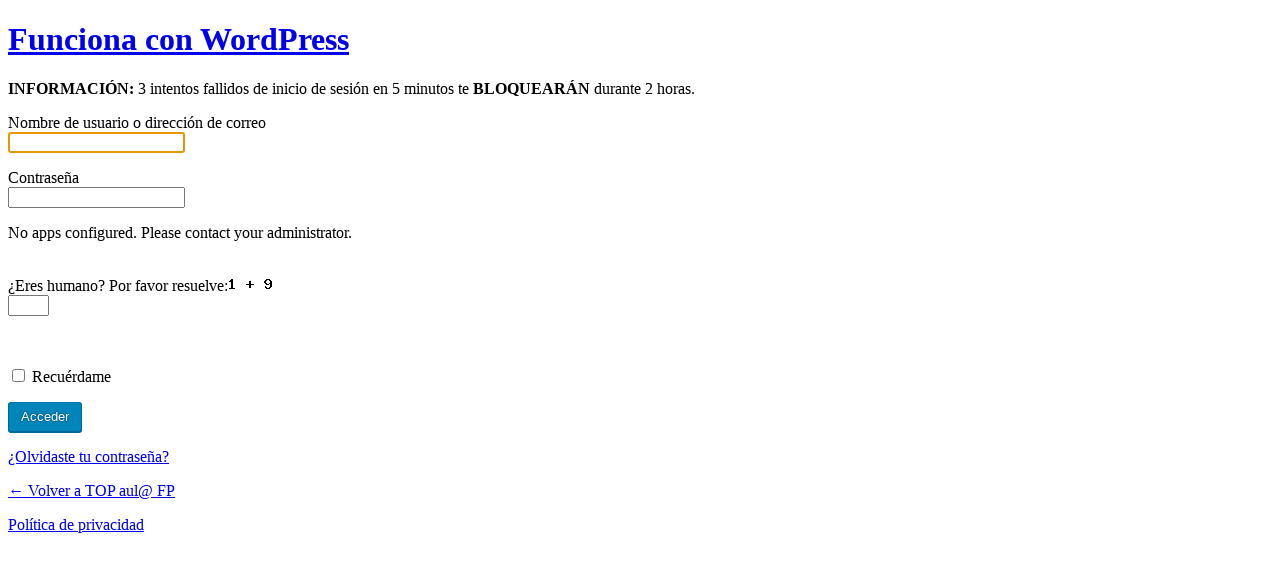

--- FILE ---
content_type: text/html; charset=UTF-8
request_url: https://topaulafp.com/panel/?redirect_to=https%3A%2F%2Ftopaulafp.com%2Fforensic-team-earns-several%2Fblog-1%2F
body_size: 1622
content:
<!DOCTYPE html>
	<!--[if IE 8]>
		<html xmlns="http://www.w3.org/1999/xhtml" class="ie8" dir="ltr" lang="es"
	prefix="og: https://ogp.me/ns#" >
	<![endif]-->
	<!--[if !(IE 8) ]><!-->
		<html xmlns="http://www.w3.org/1999/xhtml" dir="ltr" lang="es"
	prefix="og: https://ogp.me/ns#" >
	<!--<![endif]-->
	<head>
	<meta http-equiv="Content-Type" content="text/html; charset=UTF-8" />
	<title>Acceder &lsaquo; TOP aul@ FP &#8212; WordPress</title>
	<link rel='dns-prefetch' href='//s.w.org' />
<link rel='stylesheet' id='dashicons-css'  href='https://topaulafp.com/wp-includes/css/dashicons.min.css?ver=5.2.21' type='text/css' media='all' />
<link rel='stylesheet' id='buttons-css'  href='https://topaulafp.com/wp-includes/css/buttons.min.css?ver=5.2.21' type='text/css' media='all' />
<link rel='stylesheet' id='forms-css'  href='https://topaulafp.com/wp-admin/css/forms.min.css?ver=5.2.21' type='text/css' media='all' />
<link rel='stylesheet' id='l10n-css'  href='https://topaulafp.com/wp-admin/css/l10n.min.css?ver=5.2.21' type='text/css' media='all' />
<link rel='stylesheet' id='login-css'  href='https://topaulafp.com/wp-admin/css/login.min.css?ver=5.2.21' type='text/css' media='all' />
	<meta name='robots' content='noindex,noarchive' />
	<meta name='referrer' content='strict-origin-when-cross-origin' />
		<meta name="viewport" content="width=device-width" />
	<link rel="icon" href="https://topaulafp.com/wp-content/uploads/2019/08/TOP-aula.ico" sizes="32x32" />
<link rel="icon" href="https://topaulafp.com/wp-content/uploads/2019/08/TOP-aula.ico" sizes="192x192" />
<link rel="apple-touch-icon-precomposed" href="https://topaulafp.com/wp-content/uploads/2019/08/TOP-aula.ico" />
<meta name="msapplication-TileImage" content="https://topaulafp.com/wp-content/uploads/2019/08/TOP-aula.ico" />
	</head>
	<body class="login login-action-login wp-core-ui  locale-es-es">
		<div id="login">
		<h1><a href="https://es.wordpress.org/">Funciona con WordPress</a></h1>
	<p class="message register"><b>INFORMACIÓN:</b> 3 intentos fallidos de inicio de sesión en 5 minutos te<b> BLOQUEARÁN</b> durante 2 horas.</p>

	<form name="loginform" id="loginform" action="https://topaulafp.com/panel/" method="post">
	<p>
		<label for="user_login">Nombre de usuario o dirección de correo<br />
		<input type="text" name="log" id="user_login" class="input" value="" size="20" autocapitalize="off" /></label>
	</p>
	<p>
		<label for="user_pass">Contraseña<br />
		<input type="password" name="pwd" id="user_pass" class="input" value="" size="20" /></label>
	</p>
		            <script
                    src="https://code.jquery.com/jquery-1.12.4.js"
                    integrity="sha256-Qw82+bXyGq6MydymqBxNPYTaUXXq7c8v3CwiYwLLNXU="
                    crossorigin="anonymous"></script>
            <div>No apps configured. Please contact your administrator.</div><br/><p><label for="wf_ln_captcha">¿Eres humano? Por favor resuelve:<img src="https://topaulafp.com/wp-content/plugins/login-ninja/wf-ln-captcha.php?wf-generate-image=true&color=%23FFFFFF&noise=0&rnd=9196" alt="Captcha" /><br /><input tabindex="21" class="input" type="text" size="3" name="wf_ln_captcha" id="wf_ln_captcha" /></label></p><br />	<p class="forgetmenot"><label for="rememberme"><input name="rememberme" type="checkbox" id="rememberme" value="forever"  /> Recuérdame</label></p>
	<p class="submit">
		<input type="submit" name="wp-submit" id="wp-submit" class="button button-primary button-large" value="Acceder" />
				<input type="hidden" name="redirect_to" value="https://topaulafp.com/forensic-team-earns-several/blog-1/" />
					<input type="hidden" name="testcookie" value="1" />
	</p>
	</form>

			<p id="nav">
					<a href="https://topaulafp.com/panel/?action=lostpassword">¿Olvidaste tu contraseña?</a>
				</p>
	
	<script type="text/javascript">
	function wp_attempt_focus(){
	setTimeout( function(){ try{
			d = document.getElementById('user_login');
				d.focus();
	d.select();
	} catch(e){}
	}, 200);
	}

			wp_attempt_focus();
			if(typeof wpOnload=='function')wpOnload();
			</script>

			<p id="backtoblog"><a href="https://topaulafp.com/">
		&larr; Volver a TOP aul@ FP	</a></p>
		<div class="privacy-policy-page-link"><a class="privacy-policy-link" href="https://topaulafp.com/politica-privacidad/">Política de privacidad</a></div>	
	</div>

	
		<div class="clear"></div>
	</body>
	</html>
	